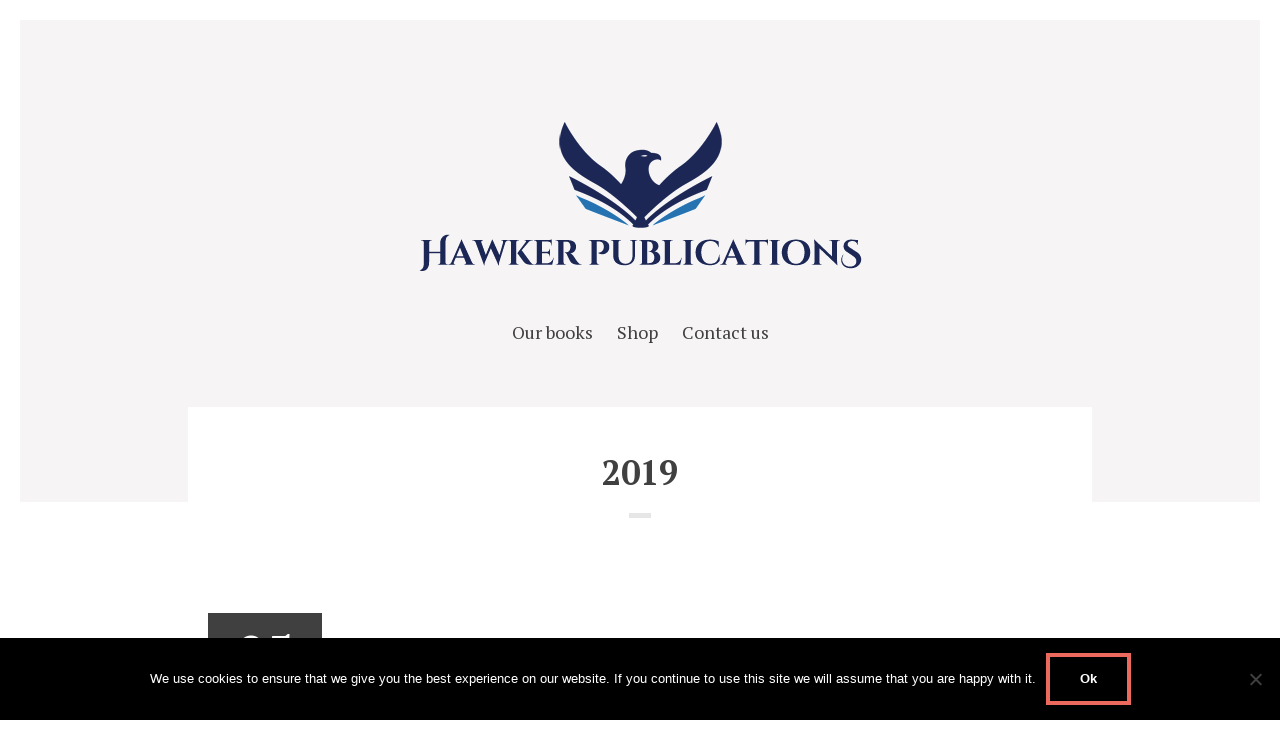

--- FILE ---
content_type: text/css
request_url: https://hawkerpublications.co.uk/wp-content/themes/preface/style.css?ver=1.1.2
body_size: 18647
content:
@charset "UTF-8";
/*!

	Theme Name: Preface
	Theme URI: http://preface.mtdemo.wpengine.com
	Author: MeanThemes
	Author URI: http://meanthemes.com/
	Description: A Theme for Authors.
	Version: 1.2.2
	License: GNU General Public License version 3.0
	License URI: http://www.gnu.org/licenses/gpl-3.0.html
	Text Domain: textdmain
	Tags: one-column, two-columns, right-sidebar, custom-background, custom-colors, custom-menu, editor-style, featured-images, full-width-template, theme-options, translation-ready
	Date Modified: 11th February 2019

==========================================================================
*/
/* ==========================================================================
    Resets & Box Sizing
  ========================================================================== */
html, body, div, span, object, iframe, h1, h2, h3, h4, h5, h6, p, blockquote, pre, abbr, address, cite, code, del, dfn, em, img, ins, kbd, q, samp, small, strong, sub, sup, var, b, i, dl, dt, dd, ol, ul, li, fieldset, form, label, legend, table, caption, tbody, tfoot, thead, tr, th, td, article, aside, canvas, details, figcaption, figure, footer, header, hgroup, menu, nav, section, summary, time, mark, audio, video {
  border: 0;
  font-size: 100%;
  font: inherit;
  vertical-align: baseline;
  margin: 0;
  padding: 0;
}

article, aside, details, figcaption, figure, footer, header, hgroup, menu, nav, section {
  display: block;
}

blockquote, q {
  quotes: none;
}

blockquote:before, blockquote:after, q:before, q:after {
  content: none;
}

ins {
  background-color: #ff9;
  color: #333;
  text-decoration: none;
}

mark {
  background-color: #ff9;
  color: #333;
  font-style: italic;
  font-weight: 700;
}

del {
  text-decoration: line-through;
}

abbr[title], dfn[title] {
  border-bottom: 1px dotted;
  cursor: help;
}

table {
  border-collapse: collapse;
  border-spacing: 0;
}

hr {
  display: block;
  height: 1px;
  border: 0;
  border-top: 1px solid #ccc;
  margin: 1em 0;
  padding: 0;
}

input, select {
  vertical-align: middle;
}

body {
  font: 13px/1.231 sans-serif;
}

select, input, textarea, button {
  font: 99% sans-serif;
}

pre, code, kbd, samp {
  font-family: monospace, sans-serif;
}

html {
  overflow-y: scroll;
}

a:hover, a:active {
  outline: none;
}

ul, ol {
  margin-left: 2em;
}

ol {
  list-style-type: decimal;
}

nav ul, nav li {
  list-style: none;
  list-style-image: none;
  margin: 0;
}

small {
  font-size: 85%;
}

strong, th {
  font-weight: 700;
}

td {
  vertical-align: top;
}

sub, sup {
  font-size: 75%;
  line-height: 0;
  position: relative;
}

sup {
  top: -.5em;
}

sub {
  bottom: -.25em;
}

pre {
  white-space: pre-wrap;
  word-wrap: break-word;
  padding: 1em;
}

textarea {
  overflow: auto;
}

.ie6 legend, .ie7 legend {
  margin-left: -7px;
}

input[type="checkbox"] {
  vertical-align: bottom;
}

.ie7 input[type="checkbox"] {
  vertical-align: baseline;
}

label, input[type="button"], input[type="submit"], input[type="image"], button {
  cursor: pointer;
}

button, input, select, textarea {
  margin: 0;
}

input:invalid, textarea:invalid {
  border-radius: 1px;
  -moz-box-shadow: 0 0 5px red;
  -webkit-box-shadow: 0 0 5px red;
  box-shadow: 0 0 5px red;
}

.no-boxshadow input:invalid, .no-boxshadow textarea:invalid {
  background-color: #f0dddd;
}

button {
  width: auto;
  overflow: visible;
}

.ie7 img {
  -ms-interpolation-mode: bicubic;
}

input[type="radio"], .ie6 input {
  vertical-align: text-bottom;
}

em, i {
  font-style: oblique;
}

img {
  max-width: 100%;
  height: auto;
}

* {
  -webkit-text-size-adjust: none;
  -webkit-font-smoothing: aliased;
  -webkit-box-sizing: border-box;
  -moz-box-sizing: border-box;
  box-sizing: border-box;
}

/* ==========================================================================
		Plugins
	========================================================================== */
/* ==========================================================================
  Contact Form 7
  ========================================================================== */
body input[type=text].wpcf7-not-valid, body input[type=email].wpcf7-not-valid, body input[type=tel].wpcf7-not-valid, body textarea.wpcf7-not-valid {
  border: 2px solid #fb4040;
}

body span.wpcf7-not-valid-tip {
  display: block;
  color: #fb4040;
  border: none;
  position: relative;
  top: auto;
  left: auto;
  padding: 0;
  margin-top: 2px;
  background: none;
  font-size: 15px;
}

body div.wpcf7-validation-errors {
  background: #ffe2e2;
  border: 2px solid #ff8a8a;
  color: #fb4040;
}

body div.wpcf7-response-output {
  margin: 10px 0 35px 0;
  padding: 20px;
  box-sizing: border-box;
  -webkit-box-sizing: border-box;
  -moz-box-sizing: border-box;
}

body .wpcf7-mail-sent-ng {
  background: #fff2e2;
  border: 2px solid #ffbc8a;
  color: #e17731;
}

body .wpcf7-mail-sent-ok {
  background: #e8ffe2;
  border: 2px solid #6fdf51;
  color: #1ea524;
}

/* ==========================================================================
  Zilla Likes
  ========================================================================== */
article .zilla-likes {
  padding-top: 40px;
  padding-bottom: 20px;
  padding-left: 0;
  text-decoration: none;
  width: 100%;
  text-align: center;
  background: none;
  font-family: 'Helvetica', Arial, sans-serif;
  font-size: 20px;
}
article .zilla-likes .zilla-likes-count:before {
  content: '';
  width: 60px;
  height: 60px;
  display: block;
  background: url(assets/img/zillalikes-on.svg) center center no-repeat;
  background: url(assets/img/zillalikes-off.svg) center center no-repeat;
  margin: 0 auto -43px auto;
}
article .zilla-likes:hover, article .zilla-likes.active {
  background: none;
  padding-left: 0 !important;
}
article .zilla-likes:hover .zilla-likes-count:before, article .zilla-likes.active .zilla-likes-count:before {
  background: url(assets/img/zillalikes-on.svg) center center no-repeat;
}
article .zilla-likes:hover .zilla-likes-count:before {
  -webkit-animation: pulsate 1s ease-in-out;
  -webkit-animation-iteration-count: infinite;
}

@-webkit-keyframes pulsate {
  0% {
    -webkit-transform: scale(1, 1);
  }
  25% {
    -webkit-transform: scale(0.9, 0.9);
  }
  50% {
    -webkit-transform: scale(1, 1);
  }
  75% {
    -webkit-transform: scale(1.1, 1.1);
  }
  100% {
    -webkit-transform: scale(1, 1);
  }
}
/* Pinterest Pro CSS override */
.main article:first-of-type a.pib-hover-btn-link {
  top: 100px !important;
}

/* ==========================================================================
  Infinite Scroll: https://wordpress.org/plugins/infinite-scroll/
  ========================================================================== */
#infscr-loading {
  display: inline-block;
  width: 100%;
  text-align: center;
  padding: 40px;
}
#infscr-loading img {
  display: none !important;
}

/* ==========================================================================
	MeanMenu
	========================================================================== */
/*! #######################################################################

	MeanMenu 2.0.6
	--------

	To be used with jquery.meanmenu.js by Chris Wharton (http://www.meanthemes.com/plugins/meanmenu/)

####################################################################### */
/* hide the link until viewport size is reached */
a.meanmenu-reveal {
  display: none;
}

/* when under viewport size, .mean-container is added to body */
.mean-container .mean-bar {
  float: left;
  width: 100%;
  position: relative;
  background: #1d1d1d;
  padding: 4px 0;
  min-height: 42px;
  z-index: 999999;
  font-size: 18px;
  font-size: 1.8rem;
}

.mean-container a.meanmenu-reveal {
  width: 22px;
  height: 22px;
  padding: 13px 13px 11px 13px;
  position: absolute;
  top: 0;
  right: 0;
  cursor: pointer;
  color: #fff;
  text-decoration: none;
  font-size: 16px;
  text-indent: -9999em;
  line-height: 22px;
  font-size: 1px;
  display: block;
  font-family: Arial, Helvetica, sans-serif;
  font-weight: 700;
}

.mean-container a.meanmenu-reveal span {
  display: block;
  background: #fff;
  height: 3px;
  margin-top: 3px;
}

.mean-container .mean-nav {
  float: left;
  width: 100%;
  background: #1d1d1d;
  margin-top: 44px;
}

.mean-container .mean-nav ul {
  padding: 0;
  margin: 0;
  width: 100%;
  list-style-type: none;
}

.mean-container .mean-nav ul li {
  position: relative;
  float: left;
  width: 100%;
}

.mean-container .mean-nav ul li a {
  display: block;
  float: left;
  width: 90%;
  padding: 16px 5%;
  margin: 0;
  text-align: left;
  color: #fff;
  border-top: 1px solid #383838;
  border-top: 1px solid rgba(255, 255, 255, 0.5);
  text-decoration: none;
  text-transform: uppercase;
}

.mean-container .mean-nav ul li li a {
  width: 80%;
  padding: 16px 10%;
  border-top: 1px solid #f1f1f1;
  border-top: 1px solid rgba(255, 255, 255, 0.25);
  opacity: 0.75;
  filter: alpha(opacity=75);
  text-shadow: none !important;
  visibility: visible;
}

.mean-container .mean-nav ul li.mean-last a {
  border-bottom: none;
  margin-bottom: 0;
}

.mean-container .mean-nav ul li li li a {
  width: 70%;
  padding: 16px 15%;
}

.mean-container .mean-nav ul li li li li a {
  width: 60%;
  padding: 16px 20%;
}

.mean-container .mean-nav ul li li li li li a {
  width: 50%;
  padding: 16px 25%;
}

.mean-container .mean-nav ul li a:hover {
  background: #252525;
  background: rgba(255, 255, 255, 0.1);
}

.mean-container .mean-nav ul li a.mean-expand {
  margin-top: 1px;
  width: 26px;
  height: 32px;
  padding: 14px 12px 8px 12px !important;
  text-align: center;
  position: absolute;
  right: 0;
  top: 0;
  z-index: 2;
  font-weight: 700;
  background: rgba(255, 255, 255, 0.1);
  border: none !important;
  border-left: 1px solid rgba(255, 255, 255, 0.4) !important;
  border-bottom: 1px solid rgba(255, 255, 255, 0.2) !important;
}

.mean-container .mean-nav ul li a.mean-expand:hover {
  background: rgba(0, 0, 0, 0.9);
}

.mean-container .mean-push {
  float: left;
  width: 100%;
  padding: 0;
  margin: 0;
  clear: both;
}

.mean-nav .wrapper {
  width: 100%;
  padding: 0;
  margin: 0;
}

/* Fix for box sizing on Foundation Framework etc. */
.mean-container .mean-bar, .mean-container .mean-bar * {
  -webkit-box-sizing: content-box;
  -moz-box-sizing: content-box;
  box-sizing: content-box;
}

.mean-remove {
  display: none !important;
}

/* ==========================================================================
	JP Player
	========================================================================== */
/*
 * Skin for jPlayer Plugin (http://jplayer.org/)
 * jPlayer Version: 2.5.0
 *
 * Based on Author: @thelukemcdonald (lukemcdonald.com) implementation and design by @ormanclark (premiumpixels.com).
 */
.jp-interface {
  margin: 0 auto;
  height: 50px;
  overflow: hidden;
  position: relative;
  background: #272727;
}

.entry-content-media-audio {
  position: relative;
}

article .jp-interface ul,
article .jp-interface ul li {
  padding: 0;
  margin: 0;
  line-height: 0;
}

ul.jp-controls,
.jp-interface ul.jp-controls li {
  position: absolute;
  width: 49px;
  height: 34px;
}

.jp-interface ul.jp-controls a {
  display: block;
  overflow: hidden;
  text-indent: 100%;
  white-space: nowrap;
  overflow: hidden;
  position: absolute;
  z-index: 2;
}

.jp-interface ul.jp-controls a span {
  display: block;
  overflow: hidden;
}

a.jp-play span,
a.jp-pause span {
  height: 50px;
  width: 50px;
}

a.jp-play span,
a.jp-pause span {
  background: url(assets/img/audio.png) 10px -4px no-repeat;
}

a.jp-pause span {
  background-position: 10px -66px;
  display: none;
}

a.jp-pause:hover span,
a.jp-play:hover span {
  opacity: .7;
}

div.jp-progress {
  background-color: #5F5F5F;
  margin: 20px 25px 0 50px;
}

div.jp-seek-bar {
  cursor: pointer;
  height: 100%;
  width: 0;
  background-color: #efefef;
  background: rgba(255, 255, 255, 0.3);
}

div.jp-seeking-bg {
  display: none;
}

div.jp-play-bar {
  background: rgba(255, 255, 255, 0.3);
  height: 11px;
  width: 0;
}

.jp-audio,
.jp-video {
  clear: both;
}

div.jp-jplayer audio,
div.jp-jplayer {
  width: 0;
  height: 0;
}

.jp-video .jp-jplayer {
  height: auto !important;
}

/*
 * 	Core Owl Carousel CSS File
 *	v1.3.3
 */
/* clearfix */
.owl-carousel .owl-wrapper:after {
  content: ".";
  display: block;
  clear: both;
  visibility: hidden;
  line-height: 0;
  height: 0;
}

/* display none until init */
.owl-carousel {
  display: none;
  position: relative;
  width: 100%;
  -ms-touch-action: pan-y;
}

.owl-carousel .owl-wrapper {
  display: none;
  position: relative;
  -webkit-transform: translate3d(0px, 0px, 0px);
}

.owl-carousel .owl-wrapper-outer {
  overflow: hidden;
  position: relative;
  width: 100%;
}

.owl-carousel .owl-wrapper-outer.autoHeight {
  -webkit-transition: height 500ms ease-in-out;
  -moz-transition: height 500ms ease-in-out;
  -ms-transition: height 500ms ease-in-out;
  -o-transition: height 500ms ease-in-out;
  transition: height 500ms ease-in-out;
}

.owl-carousel .owl-item {
  float: left;
}

.owl-controls .owl-page,
.owl-controls .owl-buttons div {
  cursor: pointer;
}

.owl-controls {
  -webkit-user-select: none;
  -khtml-user-select: none;
  -moz-user-select: none;
  -ms-user-select: none;
  user-select: none;
  -webkit-tap-highlight-color: rgba(0, 0, 0, 0);
}

/* mouse grab icon */
.grabbing {
  cursor: url(grabbing.png) 8 8, move;
}

/* fix */
.owl-carousel .owl-wrapper,
.owl-carousel .owl-item {
  -webkit-backface-visibility: hidden;
  -moz-backface-visibility: hidden;
  -ms-backface-visibility: hidden;
  -webkit-transform: translate3d(0, 0, 0);
  -moz-transform: translate3d(0, 0, 0);
  -ms-transform: translate3d(0, 0, 0);
}

/*
 *  Owl Carousel CSS3 Transitions
 *  v1.3.2
 */
.owl-origin {
  -webkit-perspective: 1200px;
  -webkit-perspective-origin-x: 50%;
  -webkit-perspective-origin-y: 50%;
  -moz-perspective: 1200px;
  -moz-perspective-origin-x: 50%;
  -moz-perspective-origin-y: 50%;
  perspective: 1200px;
}

/* fade */
.owl-fade-out {
  z-index: 10;
  -webkit-animation: fadeOut .7s both ease;
  -moz-animation: fadeOut .7s both ease;
  animation: fadeOut .7s both ease;
}

.owl-fade-in {
  -webkit-animation: fadeIn .7s both ease;
  -moz-animation: fadeIn .7s both ease;
  animation: fadeIn .7s both ease;
}

/* backSlide */
.owl-backSlide-out {
  -webkit-animation: backSlideOut 1s both ease;
  -moz-animation: backSlideOut 1s both ease;
  animation: backSlideOut 1s both ease;
}

.owl-backSlide-in {
  -webkit-animation: backSlideIn 1s both ease;
  -moz-animation: backSlideIn 1s both ease;
  animation: backSlideIn 1s both ease;
}

/* goDown */
.owl-goDown-out {
  -webkit-animation: scaleToFade .7s ease both;
  -moz-animation: scaleToFade .7s ease both;
  animation: scaleToFade .7s ease both;
}

.owl-goDown-in {
  -webkit-animation: goDown .6s ease both;
  -moz-animation: goDown .6s ease both;
  animation: goDown .6s ease both;
}

/* scaleUp */
.owl-fadeUp-in {
  -webkit-animation: scaleUpFrom .5s ease both;
  -moz-animation: scaleUpFrom .5s ease both;
  animation: scaleUpFrom .5s ease both;
}

.owl-fadeUp-out {
  -webkit-animation: scaleUpTo .5s ease both;
  -moz-animation: scaleUpTo .5s ease both;
  animation: scaleUpTo .5s ease both;
}

/* Keyframes */
/*empty*/
@-webkit-keyframes empty {
  0% {
    opacity: 1;
  }
}
@-moz-keyframes empty {
  0% {
    opacity: 1;
  }
}
@keyframes empty {
  0% {
    opacity: 1;
  }
}
@-webkit-keyframes fadeIn {
  0% {
    opacity: 0;
  }
  100% {
    opacity: 1;
  }
}
@-moz-keyframes fadeIn {
  0% {
    opacity: 0;
  }
  100% {
    opacity: 1;
  }
}
@keyframes fadeIn {
  0% {
    opacity: 0;
  }
  100% {
    opacity: 1;
  }
}
@-webkit-keyframes fadeOut {
  0% {
    opacity: 1;
  }
  100% {
    opacity: 0;
  }
}
@-moz-keyframes fadeOut {
  0% {
    opacity: 1;
  }
  100% {
    opacity: 0;
  }
}
@keyframes fadeOut {
  0% {
    opacity: 1;
  }
  100% {
    opacity: 0;
  }
}
@-webkit-keyframes backSlideOut {
  25% {
    opacity: .5;
    -webkit-transform: translateZ(-500px);
  }
  75% {
    opacity: .5;
    -webkit-transform: translateZ(-500px) translateX(-200%);
  }
  100% {
    opacity: .5;
    -webkit-transform: translateZ(-500px) translateX(-200%);
  }
}
@-moz-keyframes backSlideOut {
  25% {
    opacity: .5;
    -moz-transform: translateZ(-500px);
  }
  75% {
    opacity: .5;
    -moz-transform: translateZ(-500px) translateX(-200%);
  }
  100% {
    opacity: .5;
    -moz-transform: translateZ(-500px) translateX(-200%);
  }
}
@keyframes backSlideOut {
  25% {
    opacity: .5;
    transform: translateZ(-500px);
  }
  75% {
    opacity: .5;
    transform: translateZ(-500px) translateX(-200%);
  }
  100% {
    opacity: .5;
    transform: translateZ(-500px) translateX(-200%);
  }
}
@-webkit-keyframes backSlideIn {
  0%, 25% {
    opacity: .5;
    -webkit-transform: translateZ(-500px) translateX(200%);
  }
  75% {
    opacity: .5;
    -webkit-transform: translateZ(-500px);
  }
  100% {
    opacity: 1;
    -webkit-transform: translateZ(0) translateX(0);
  }
}
@-moz-keyframes backSlideIn {
  0%, 25% {
    opacity: .5;
    -moz-transform: translateZ(-500px) translateX(200%);
  }
  75% {
    opacity: .5;
    -moz-transform: translateZ(-500px);
  }
  100% {
    opacity: 1;
    -moz-transform: translateZ(0) translateX(0);
  }
}
@keyframes backSlideIn {
  0%, 25% {
    opacity: .5;
    transform: translateZ(-500px) translateX(200%);
  }
  75% {
    opacity: .5;
    transform: translateZ(-500px);
  }
  100% {
    opacity: 1;
    transform: translateZ(0) translateX(0);
  }
}
@-webkit-keyframes scaleToFade {
  to {
    opacity: 0;
    -webkit-transform: scale(0.8);
  }
}
@-moz-keyframes scaleToFade {
  to {
    opacity: 0;
    -moz-transform: scale(0.8);
  }
}
@keyframes scaleToFade {
  to {
    opacity: 0;
    transform: scale(0.8);
  }
}
@-webkit-keyframes goDown {
  from {
    -webkit-transform: translateY(-100%);
  }
}
@-moz-keyframes goDown {
  from {
    -moz-transform: translateY(-100%);
  }
}
@keyframes goDown {
  from {
    transform: translateY(-100%);
  }
}
@-webkit-keyframes scaleUpFrom {
  from {
    opacity: 0;
    -webkit-transform: scale(1.5);
  }
}
@-moz-keyframes scaleUpFrom {
  from {
    opacity: 0;
    -moz-transform: scale(1.5);
  }
}
@keyframes scaleUpFrom {
  from {
    opacity: 0;
    transform: scale(1.5);
  }
}
@-webkit-keyframes scaleUpTo {
  to {
    opacity: 0;
    -webkit-transform: scale(1.5);
  }
}
@-moz-keyframes scaleUpTo {
  to {
    opacity: 0;
    -moz-transform: scale(1.5);
  }
}
@keyframes scaleUpTo {
  to {
    opacity: 0;
    transform: scale(1.5);
  }
}
/* Owl Pagination*/
.owl-pagination {
  text-align: center;
}

.owl-controls .owl-page {
  margin-top: 30px;
  display: inline-block;
  zoom: 1;
  text-align: center;
}

.owl-controls .owl-page span {
  display: block;
  width: 8px;
  height: 8px;
  margin: 5px 4px;
  opacity: 0.5;
  border-radius: 20px;
  background: #323f4b;
}

.article .owl-controls .owl-page span, .single-portfolio .type-portfolio .owl-controls .owl-page span {
  background: #323f4b;
  margin-top: -10px;
  margin-bottom: -40px;
}

.owl-controls .owl-page.active span,
.owl-controls.clickable .owl-page:hover span {
  opacity: 1;
}

/* ==========================================================================
  Zilla Likes
  ========================================================================== */
article .zilla-likes {
  padding-top: 40px;
  padding-bottom: 20px;
  padding-left: 0;
  text-decoration: none;
  width: 100%;
  text-align: center;
  background: none;
  font-family: 'Helvetica', Arial, sans-serif;
  font-size: 20px;
}
article .zilla-likes .zilla-likes-count:before {
  content: '';
  width: 60px;
  height: 60px;
  display: block;
  background: url(assets/img/zillalikes-on.svg) center center no-repeat;
  background: url(assets/img/zillalikes-off.svg) center center no-repeat;
  margin: 0 auto -43px auto;
}
article .zilla-likes:hover, article .zilla-likes.active {
  background: none;
  padding-left: 0 !important;
}
article .zilla-likes:hover .zilla-likes-count:before, article .zilla-likes.active .zilla-likes-count:before {
  background: url(assets/img/zillalikes-on.svg) center center no-repeat;
}
article .zilla-likes:hover .zilla-likes-count:before {
  -webkit-animation: pulsate 1s ease-in-out;
  -webkit-animation-iteration-count: infinite;
}

@-webkit-keyframes pulsate {
  0% {
    -webkit-transform: scale(1, 1);
  }
  25% {
    -webkit-transform: scale(0.9, 0.9);
  }
  50% {
    -webkit-transform: scale(1, 1);
  }
  75% {
    -webkit-transform: scale(1.1, 1.1);
  }
  100% {
    -webkit-transform: scale(1, 1);
  }
}
/* ==========================================================================
		Tables
	========================================================================== */
table {
  max-width: 100%;
}

table, table td, table th {
  border: 1px solid #ccc;
  border-collapse: collapse;
}

table td, table th {
  padding: 10px;
}

table th {
  background: #f3f3f3;
  font-weight: 700;
}

table tr:nth-child(odd) td {
  background: #f9f9f9;
}

/* ==========================================================================
			Code etc.
	========================================================================== */
dl {
  margin: 1.6em 0;
}

dl dt {
  float: left;
  width: 180px;
  overflow: hidden;
  clear: left;
  text-align: right;
  text-overflow: ellipsis;
  white-space: nowrap;
  font-weight: bold;
  margin-bottom: 1em;
}

dl dd {
  margin-left: 200px;
  margin-bottom: 1em;
}

.gallery dl {
  margin: auto;
}
.gallery dl dt {
  float: none;
  width: auto;
  overflow: auto;
  clear: none;
  text-align: inherit;
  text-overflow: none;
  white-space: inherit;
  font-weight: inherit;
  margin-bottom: auto;
}
.gallery dl dd {
  margin-left: auto;
  margin-bottom: auto;
}
.gallery dd.wp-caption-text {
  position: relative;
  top: 0;
  left: 0;
  bottom: 0;
  width: auto;
  background: none;
  margin: auto !important;
  padding: 0.25em !important;
}

mark {
  background-color: #ffc336;
}

code, tt {
  padding: 0 4px;
  font-family: "Courier New", monospace, sans-serif;
  border: 1px solid #E3EDF3;
  background: #F7FAFB;
  border-radius: 2px;
  display: inline-block;
}

pre {
  margin: 0 0 20px 0;
  border: 1px solid #E3EDF3;
  width: 96%;
  padding: 20px;
  font-family: "Courier New", monospace, sans-serif;
  white-space: pre;
  overflow: auto;
  background: #F7FAFB;
  border-radius: 3px;
}

pre code, tt {
  font-size: inherit;
  white-space: -moz-pre-wrap;
  white-space: pre-wrap;
  background: transparent;
  border: none;
  padding: 0;
}

kbd {
  display: inline-block;
  margin-bottom: 0.4em;
  padding: 1px 8px;
  border: #ccc 1px solid;
  color: #666;
  text-shadow: #fff 0 1px 0;
  font-size: 0.9em;
  font-weight: bold;
  background: #f4f4f4;
  border-radius: 4px;
  box-shadow: 0 1px 0 rgba(0, 0, 0, 0.2), 0 1px 0 0 #fff inset;
}

/* ==========================================================================
		Forms
	========================================================================== */
::-webkit-input-placeholder {
  color: #8c8c8c;
}

:-moz-placeholder {
  /* Firefox 18- */
  color: #8c8c8c;
}

::-moz-placeholder {
  /* Firefox 19+ */
  color: #8c8c8c;
}

:-ms-input-placeholder {
  color: #8c8c8c;
}

input[type="text"], input[type="url"], input[type="email"],
input[type="tel"], input[type="password"], textarea {
  background-color: #f9f9f9;
  border-radius: 0;
  -webkit-appearance: none;
  outline: none;
  width: auto;
  padding: 10px 10px 12px 10px;
  border: 2px solid #404040;
  font-size: 16px;
  font-size: 1.6rem;
  font-weight: 400;
  font-family: Helvetica, Arial, sans-serif;
  width: 100%;
}

input[type="submit"], button {
  -webkit-appearance: none;
}

input[type="text"]:hover, input[type="url"]:hover, input[type="email"]:hover,
input[type="tel"]:hover, input[type="password"]:hover, textarea:hover {
  background-color: #fff;
  color: #404040;
}

input[type="text"]:focus, input[type="url"]:focus, input[type="email"]:focus,
input[type="tel"]:focus, input[type="password"]:focus, textarea:focus {
  background-color: #fff;
  border-color: #06b25b;
  color: #404040;
  box-shadow: none;
}

select {
  width: 100%;
}

input.searchsubmit,
input[type="submit"].searchsubmit {
  display: none;
}

/* ==========================================================================
    WordPress Defaults
  ========================================================================== */
.alignnone {
  margin: 5px 0 20px;
}

a img.alignnone {
  margin: 5px 20px 20px 0;
}

a img.aligncenter {
  display: block;
  margin-left: auto;
  margin-right: auto;
}

.aligncenter,
div.aligncenter,
.aligncenter {
  display: block;
  margin: 5px auto;
  clear: both;
}

.alignright,
a img.alignright {
  float: right;
  margin: 5px 0 20px 20px;
}

.alignleft,
a img.alignleft {
  float: left;
  margin: 5px 20px 20px 0;
}

.wp-caption {
  max-width: 100%;
}

.sticky {
  font-style: normal;
}

.gallery-caption {
  font-style: normal;
  font-size: 80%;
}

.bypostauthor .avatar {
  border-color: #ccc;
}

.wp-caption-text {
  position: absolute;
  top: 15px;
  left: 15px;
  padding: 15px 12px !important;
  margin: 0 !important;
  line-height: 1;
  background: #fff;
  background: rgba(255, 255, 255, 0.8);
  font-size: 90% !important;
  -o-transition: opacity 0.25s ease-in;
  -webkit-transition: opacity 0.25s ease-in;
  -moz-transition: opacity 0.25s ease-in;
  transition: opacity 0.25s ease-in;
}
.wp-caption-text.featured-text {
  left: auto;
  right: 15px;
}

.wp-caption, .post-image:hover, .part-gallery div:hover {
  position: relative;
}
.wp-caption:hover .wp-caption-text, .post-image:hover:hover .wp-caption-text, .part-gallery div:hover:hover .wp-caption-text {
  opacity: 0;
}

/* calendar widget */
#wp-calendar {
  width: 85%;
  margin: 0 auto;
  max-width: 400px;
  font-size: 13px;
  font-size: 1.3rem;
  font-family: 'Lato', Arial, Verdana, sans-serif;
  font-weight: 900;
}

#wp-calendar caption {
  text-align: center;
  font-size: 18px;
  font-size: 1.8rem;
  margin-top: 10px;
  margin-bottom: 15px;
}

#wp-calendar thead {
  font-size: 13px;
  font-size: 1.3rem;
}

#wp-calendar thead th, #wp-calendar td {
  border: none;
}

#wp-calendar thead th {
  padding-bottom: 10px;
  font-weight: 700;
  text-align: center;
  padding: 8px;
  background: none;
  border-bottom: 1px solid #ccc;
  border-bottom: 1px solid rgba(0, 0, 0, 0.15);
}

#wp-calendar tbody {
  color: #414141;
}

table#wp-calendar td {
  background: none;
}

#wp-calendar tbody td {
  background: none;
  border: none;
  text-align: center;
  padding: 5px;
}

#wp-calendar td a {
  background: #ccc;
  display: inline-block;
  color: #000;
  display: block;
  margin: auto;
  padding: 4px;
  width: 25px;
  height: 25px;
  line-height: 19px;
  margin-top: -2px;
}

#wp-calendar td#today {
  position: relative;
  padding-top: 6px;
}

#wp-calendar td#today:before {
  position: absolute;
  left: 0;
  top: 0;
  content: '';
  display: block;
  margin: 2px auto 0 auto;
  border-radius: 50px;
  padding: 0;
  width: 28px;
  height: 25px;
  line-height: 20px;
  color: #000;
}

#wp-calendar tfoot a {
  display: inline-block;
  padding: 0;
  background: none;
  color: #fff;
}

#wp-calendar tbody tr td.pad:hover {
  background: none;
}

#wp-calendar tbody .pad {
  background: none;
}

#wp-calendar tfoot #next {
  font-size: 12px;
  font-size: 1.2rem;
  text-transform: uppercase;
  text-align: right;
  white-space: nowrap;
}

#wp-calendar tfoot #prev a {
  font-size: 12px;
  font-size: 1.2rem;
  text-transform: uppercase;
  color: #fff;
  white-space: nowrap;
}

/* Text meant only for screen readers. */
.screen-reader-text {
  border: 0;
  clip: rect(1px, 1px, 1px, 1px);
  clip-path: inset(50%);
  height: 1px;
  margin: -1px;
  overflow: hidden;
  padding: 0;
  position: absolute !important;
  width: 1px;
  word-wrap: normal !important;
  /* Many screen reader and browser combinations announce broken words as they would appear visually. */
}

.screen-reader-text:focus {
  background-color: #eee;
  clip: auto !important;
  clip-path: none;
  color: #444;
  display: block;
  font-size: 1em;
  height: auto;
  left: 5px;
  line-height: normal;
  padding: 15px 23px 14px;
  text-decoration: none;
  top: 5px;
  width: auto;
  z-index: 100000;
  /* Above WP toolbar. */
}

/* ==========================================================================
	0.7 Gutenberg
==========================================================================
*/
.sidebar-on .alignwide {
  max-width: calc((25vw - 25%) + 100% );
  margin-right: 0;
}
.sidebar-on .alignfull {
  width: calc( (50vw - 50%) + 100%);
  margin-right: 0;
}

.alignwide {
  width: 1000% !important;
  max-width: calc((50vw - 50%) + 100% );
  margin: 0 calc((100vw - 100%) / -4 );
}

.alignfull {
  width: 1000%;
  max-width: 100vw !important;
  margin: 0 calc( (100vw - 100%) / -2 );
}

.wp-block-quote:not(.is-large) {
  border-left: 4px solid #000;
  padding-left: 1em;
}

.wp-block-quote.is-large {
  margin: 0 auto;
}
.wp-block-quote.is-large p {
  font-size: 1.25em;
  font-style: italic;
  line-height: 1.6;
}
.wp-block-quote.is-large p:first-letter {
  font-size: inherit;
  float: none;
  padding: 0;
  line-height: inherit;
  font-family: inherit;
}
.wp-block-quote.is-large cite {
  text-align: right;
  display: block;
}

.wp-block-quote cite, .wp-block-quote footer {
  color: #6c7781;
  font-size: 0.7em;
}

/* ==========================================================================
	Global
	========================================================================== */
html {
  -webkit-text-size-adjust: none;
  -webkit-font-smoothing: antialiased;
  text-rendering: optimizeLegibility;
  font-size: 62.5%;
  height: 100%;
}

body {
  margin: 0;
  padding: 0;
  color: #404040;
  font-family: 'PT Serif', Georgia, 'Times New Roman', serif;
}

input[type="text"], input[type="email"], input[type="tel"],
input[type="url"], input[type="password"], textarea,
input[type="submit"] {
  font-family: 'PT Serif', Georgia, 'Times New Roman', serif;
}

.widget input.searchsubmit {
  display: none;
}

b, strong,
.more-link,
footer.footer,
.share {
  font-weight: 700;
}

.wrap {
  display: inline-block;
  width: 100%;
  border: 10px solid #fff;
}

.main-wrap {
  margin: 0 auto;
  max-width: 1210px;
}

.inner-wrap {
  display: inline-block;
  width: 100%;
}

.max-wrap {
  margin: 0 auto;
  max-width: 1280px;
}

header.header {
  position: relative;
  padding: 60px 30px 150px 30px;
  margin-bottom: -95px;
  text-align: center;
  background-size: cover;
  background-repeat: no-repeat;
  background-position: center center;
}
header.header.socials-active {
  padding-top: 120px;
}
header.header .socials {
  position: absolute;
  top: 0;
  left: 0;
  width: 100%;
  background-color: rgba(0, 0, 0, 0.05);
  padding: 6px 10px;
}
header.header nav {
  position: relative;
  margin-top: 35px;
  display: block;
  font-size: 18px;
  font-size: 1.8rem;
}
header.header nav li {
  margin-left: 20px;
  display: inline-block;
  position: relative;
}
header.header nav li a {
  display: inline-block;
  padding-bottom: 5px;
}
header.header nav li:first-child {
  margin-left: 0;
}
header.header nav li:hover > ul {
  display: block;
}
header.header nav li ul {
  display: none;
  position: absolute;
  background: #fff;
  box-shadow: 0 0 5px rgba(0, 0, 0, 0.05);
  margin: 0;
  padding: 10px 0;
  left: 0;
  top: 100%;
  width: 200px;
  float: left;
  z-index: 4;
}
header.header nav li ul li {
  display: block;
  width: 100%;
  clear: both;
  margin: 0;
  padding: 0;
  position: relative;
}
header.header nav li ul li a {
  display: block;
  width: 100%;
  padding: 7px 20px;
  font-size: 80%;
  text-align: left;
}
header.header nav li ul ul {
  left: 200px;
  display: none;
  top: 0;
}

footer.footer {
  margin-top: 60px;
  padding: 20px;
  text-align: center;
}
footer.footer.socials-active #footer-text {
  margin-bottom: 10px;
}
footer.footer.socials-active .socials {
  margin-bottom: -10px;
}

.post-template iframe,
.post-template .post-template div.fluid-width-video-wrapper {
  margin: 20px 0;
}

.logo, .logo:hover {
  -o-transition: opacity 0.5s ease-in;
  -webkit-transition: opacity 0.5s ease-in;
  -moz-transition: opacity 0.5s ease-in;
  transition: opacity 0.5s ease-in;
}

.logo:hover {
  opacity: 0.8;
}

.blog-title:after,
.main-archive h2:after,
h1:after,
.format-quote .quote-source:before,
.author-bio h6:after,
h1.searching:after,
.item-blog h4:after,
.item-books h4:after {
  content: '';
  display: block;
  margin: 20px auto;
  width: 22px;
  height: 5px;
  background-color: #000;
  opacity: 0.1;
}

h1:after {
  margin-left: 0;
}

.blog-tagline {
  opacity: 0.8;
  filter: alpha(opacity=80);
}

section.main {
  margin: 0 auto;
  width: 100%;
  max-width: 904px;
}

::-moz-selection {
  background: #fff4d8;
  text-shadow: none;
}

::selection {
  background: #fff4d8;
  text-shadow: none;
}

a:visited {
  opacity: 0.8;
}

a, a:hover, img, img:hover,
button,
input,
button:hover,
input:hover,
textarea,
textarea:hover {
  -o-transition: all 0.3s ease-in;
  -webkit-transition: all 0.3s ease-in;
  -moz-transition: all 0.3s ease-in;
  transition: all 0.3s ease-in;
}

input[type="text"],
input[type="url"],
input[type="password"],
input[type="tel"],
input[type="email"],
textarea {
  background-color: rgba(0, 0, 0, 0.05);
}

input[type="text"]:hover,
input[type="url"]:hover,
input[type="password"]:hover,
input[type="tel"]:hover,
textarea:hover,
textarea:focus,
input[type="text"]:focus,
input[type="url"]:focus,
input[type="password"]:focus,
input[type="tel"]:focus,
input[type="email"]:focus,
input[type="email"]:hover {
  background-color: rgba(0, 0, 0, 0.1);
}

ul, ol {
  margin: 1.6em 0;
  line-height: 1.7;
}

ul, ol {
  margin: 1.6em 1.75em;
}

article h4 + ul {
  margin-top: 0.7em;
}

ol ol, ul ul,
ul ol, ol ul {
  margin: 0.4em 1.25em;
}

hr {
  display: block;
  height: 1px;
  border: 0;
  border-top: 1px solid #eaeaea;
  margin: 3.2em 0;
  padding: 0;
}

blockquote {
  margin: 20px 0;
  font-size: 130%;
  text-align: center;
  padding: 30px;
  font-style: oblique;
}
blockquote p {
  margin: 0;
}
blockquote small {
  display: block;
  margin: 0.8em 0 0.8em 1.5em;
  font-size: 70%;
  color: #404040;
  text-align: right;
}
blockquote cite {
  font-weight: 700;
}

/* ==========================================================================
	Content Layout
	========================================================================== */
#comments {
  background-color: #fff;
}

.post {
  position: relative;
  background-color: #fff;
}
.post time {
  position: absolute;
  top: -10px;
  left: 10px;
  z-index: 1;
  width: 64px;
  height: 64px;
  font-weight: 700;
  font-size: 15px;
  font-size: 1.5rem;
  text-transform: uppercase;
  line-height: 1;
  text-align: center;
  padding: 12px;
}
.post time span {
  font-size: 25px;
  font-size: 2.5rem;
  display: block;
  margin-bottom: -2px;
}

/* ==========================================================================
	Home / Archive
	========================================================================== */
.main-archive .post {
  margin-bottom: 50px;
}
.main-archive .post .more-link {
  display: block;
  margin-top: 20px;
}
.main-archive .post.no-image .inner {
  padding-top: 20px;
}
.main-archive .post.no-image h2 {
  margin-top: 45px;
}
.main-archive .post.no-image.format-video h2 {
  margin-top: 40px;
}
.main-archive .post.no-image.format-quote h2 {
  margin-top: 20px;
}
.main-archive .post.format-link {
  margin-top: -20px;
  margin-bottom: 80px;
}
.main-archive .inner {
  text-align: center;
}

ul.meta {
  margin: 0;
  padding: 0;
  list-style-type: none;
}
ul.meta li {
  display: inline;
}
ul.meta li:before {
  content: " | ";
}
ul.meta li:first-child:before {
  content: '';
}

ul.meta.top,
.post-tags.tag {
  padding: 10px 0;
}

footer.footer p {
  margin: 0;
}

.post {
  width: 100%;
  display: inline-block;
  margin-bottom: 10px;
}

.format-quote h2.quote, .format-quote h1.quote {
  position: relative;
  padding-left: 10px;
  padding-right: 10px;
  margin-top: 30px;
  text-align: center;
}
.format-quote h2.quote:before, .format-quote h1.quote:before {
  content: ' “ ';
}
.format-quote h2.quote:after, .format-quote h1.quote:after {
  content: ' ” ';
  background: none;
  width: auto;
  display: inline;
  opacity: 1;
}

/* ==========================================================================
	Single Post
	========================================================================== */
.format-link h3.link,
.format-link .meta {
  text-align: center;
}

.single-post .no-image .inner {
  margin-top: 50px;
}

.single-post .no-image.format-video .inner {
  margin-top: 0;
}

.jp-audio.fullwidth {
  margin-top: -5px;
}

.no-image .jp-audio.fullwidth {
  width: 80%;
  margin: 0 auto;
  margin-top: 150px;
}

.single-post .format-audio.no-image .inner {
  margin-top: 0;
}

.format-link h3.link {
  margin-top: 0;
}

.single-post .format-link.no-image h3.link {
  margin-top: -30px;
}

.single-post .post.format-link {
  margin-bottom: 50px;
}

.format-link .inner {
  padding: 0;
}

.format-link h3.link a {
  display: block;
  padding: 70px 20px;
}

.inner {
  padding: 40px 10px;
}

.author-wrap {
  margin: 25px 0 0 0;
  padding: 50px 0 0 0;
  text-align: center;
}

ul.sharer {
  margin: 0;
  padding: 0;
}
ul.sharer li:before {
  content: '';
}
ul.sharer li a {
  padding: 5px 0;
  margin-left: 4px;
  margin-right: -3px;
  display: inline-block;
}
ul.sharer li a span {
  display: none;
}
ul.sharer li a:hover {
  opacity: 0.6;
}

.author-avatar {
  display: inline-block;
}
.author-avatar img {
  width: 65px;
  height: 65px;
  border-radius: 100px;
  border: 4px solid #efefef;
}

.author-wrap .author-avatar img, .author-enhanced .author-avatar img {
  width: 96px;
  height: 96px;
}

.author-enhanced .author-avatar img {
  margin-bottom: 10px;
}

.author-bio h6 {
  margin-top: 20px;
}

.comments-inner,
#reply-title,
.comment-form {
  padding-left: 10px;
  padding-right: 10px;
}

#comments {
  margin-top: -10px;
  padding-top: 40px;
  padding-bottom: 40px;
  border-top: 5px solid #ececec;
}
#comments h3 {
  margin-top: 0;
}

.comment-respond {
  margin-top: 35px;
  padding-top: 40px;
  border-top: 5px solid #ececec;
}

.commentlist, .commentlist ul {
  list-style-type: none;
  padding: 0;
  margin: 0;
}
.commentlist .comment-moderation, .commentlist ul .comment-moderation {
  padding: 20px 20px 0 80px;
  display: block;
}
.commentlist a.comment-reply-link, .commentlist ul a.comment-reply-link {
  display: inline-block;
  margin-top: 10px;
  border: 2px solid #06b25b;
  padding: 3px 8px;
}

.commentlist li {
  padding: 20px 0;
  margin: 0;
  border-top: 3px solid #fafafa;
}

.commentlist ul {
  padding: 40px;
  position: relative;
  display: block;
}

.commentlist li:first-child {
  border-top: none;
}

.commentlist ul li:last-child {
  padding-bottom: 0;
  margin-bottom: -20px;
}

.commentlist li:first-child li,
.commentlist ul li {
  border-top: 1px solid #efefef;
  padding-top: 30px;
}

.commentlist ul:before {
  content: '↵';
  position: absolute;
  top: 60px;
  right: 60px;
  color: #dfe4e4;
}

.commentlist .author-avatar {
  float: left;
}

.commentlist .comment-date, .post-tags.tag {
  display: block;
}

.commentlist .comment-body {
  padding-left: 80px;
}

.post-image {
  position: relative;
  display: inline-block;
  max-width: 100%;
}
.post-image img {
  display: block;
}

.widgets, .widgets-sidebar {
  position: relative;
  width: 100%;
  margin: 0 auto;
  text-align: center;
  padding: 50px 40px;
  font-size: 17px;
  font-size: 1.7rem;
  min-height: 130px;
}

.widgets-sidebar {
  background: none;
  min-height: 0;
}

/* Github */
.gist table {
  margin: 0;
  font-size: 1.4rem;
}

.gist .line-number {
  min-width: 25px;
  font-size: 1.1rem;
}

/* ==========================================================================
	Pagination
	========================================================================== */
.page-pagination {
  display: inline-block;
  width: 100%;
  padding: 20px 15px;
  border-top: 1px solid rgba(0, 0, 0, 0.06);
  border-bottom: 1px solid rgba(0, 0, 0, 0.06);
  margin: 10px 0 20px 0;
  opacity: 0.5;
  font-size: 85%;
  -o-transition: opacity 0.25s ease-in;
  -webkit-transition: opacity 0.25s ease-in;
  -moz-transition: opacity 0.25s ease-in;
  transition: opacity 0.25s ease-in;
}
.page-pagination:hover {
  opacity: 1;
}

.pagination {
  display: inline-block;
  width: 100%;
  padding: 60px 15px 70px 15px;
  font-size: 15px;
  font-size: 1.5rem;
  position: relative;
  border-top: 1px solid #dfe4e4;
}
.pagination span {
  color: #636363;
}
.pagination a {
  text-decoration: none;
}

.page.page-template-default .pagination a {
  padding: 0 3px;
}

.pagination a:hover {
  text-decoration: none;
}

.older-posts,
.newer-posts {
  float: left;
  width: 50%;
  display: inline-block;
  position: relative;
  z-index: 2;
}

.newer-posts {
  float: right;
  text-align: right;
}

.post-template .newer-posts {
  margin-top: -10px;
}

.page-number {
  position: absolute;
  width: 100%;
  text-align: center;
  left: 0;
  z-index: 1;
  margin-top: 40px;
}

/* ==========================================================================
	Forms
	========================================================================== */
input[type="text"], input[type="email"], input[type="tel"],
input[type="url"], input[type=password], textarea,
input[type="submit"], button {
  border: none;
  width: 100%;
  padding: 14px 12px;
}

.widget input.s {
  background: #f7f7f7;
  background: rgba(255, 255, 255, 0.3);
}

.widget input.s:active,
.widget input.s:focus {
  background: #fff;
  background: rgba(255, 255, 255, 0.7);
}

button,
input[type="submit"],
.form-submit input {
  background: transparent;
  padding: 15px 20px;
  text-shadow: none;
  border-radius: 0;
  border: 4px solid #06b25b;
  font-weight: 700;
}

button:hover,
input[type="submit"]:hover,
.form-submit input:hover {
  border: 4px solid #404040;
}

.url, .comment-date, .comment-reply-link,
.url:hover, .comment-date:hover, .comment-reply-link:hover {
  text-decoration: none;
}

.comment-reply-link:after,
.format-link h3.link a:after {
  content: ' →';
}

/* --- Infinite Scroll --- */
/* Hides navigation links and site footer when infinite scroll is active */
.infinite-scroll .pagination,
.infinite-scroll.neverending #footer,
.infinity-end.neverending #footer,
#infinite-footer {
  display: none;
}

/* ==========================================================================
	Single - Book
	========================================================================== */
article.type-book.post {
  margin-bottom: 0;
}

.book-content {
  display: table;
  width: 100%;
}
.book-content div {
  max-width: 100%;
}

.book-details {
  display: table;
  width: 100%;
}
.book-details img {
  display: block;
  margin: 0 0 30px 0;
  border: 1px solid #eee;
}
.book-details ul {
  padding: 0;
  margin: 0;
  list-style: none;
}
.book-details ul li {
  margin-bottom: 8px;
}
.book-details ul li:last-of-type {
  margin-bottom: 0;
}

/* ==========================================================================
	Archive - Book
	========================================================================== */
.tax-book-categories .main-archive .post, .tax-book-tags .main-archive .post {
  margin-bottom: 0;
}

.loop-book {
  text-align: center;
  margin: 0 auto;
  max-width: 1142px;
  padding-bottom: 30px;
}
.loop-book article.type-book {
  display: inline-block;
  max-width: 206px;
  padding: 0 10px;
}
.loop-book article.type-book img {
  display: block;
  margin-bottom: 12px;
  border: 1px solid #eee;
}
.loop-book article.type-book .book-btn {
  opacity: 0;
  -o-transition: opacity 0.15s ease-in;
  -webkit-transition: opacity 0.15s ease-in;
  -moz-transition: opacity 0.15s ease-in;
  transition: opacity 0.15s ease-in;
  margin-bottom: 14px;
}
.loop-book article.type-book:hover .book-btn {
  opacity: 1;
}

/* ==========================================================================
	Button
	========================================================================== */
.book-btn.outline, .btn.outline {
  border-radius: 0;
  box-shadow: none;
  padding: 14px;
  display: block;
  text-align: center;
  font-weight: 700;
  border: 3px solid #404040;
  color: #404040 !important;
  background: none;
}

.btn.outline {
  display: inline-block;
}

/* ==========================================================================
	Book Launch
	========================================================================== */
article.launch {
  padding: 40px;
  position: relative;
  display: table;
  width: 100%;
}
article.launch .button + .button, article.launch .btn + .btn {
  margin-left: 10px;
}
article.launch .inner {
  margin: 0 auto;
  max-width: 1500px;
  position: relative;
  z-index: 2;
}
article.launch .launch-bg {
  position: absolute;
  top: 0;
  left: 0;
  width: 100%;
  height: 100%;
  z-index: 1;
  background-size: cover;
  background-repeat: no-repeat;
  background-position: center center;
}
article.launch h1 span {
  display: block;
  font-size: 50%;
}

.launch-author {
  padding: 20px;
  display: table;
  width: 100%;
  margin-top: 20px;
  margin-bottom: 20px;
}
.launch-author h2 {
  margin-top: 10px;
}
.launch-author .btn, .launch-author .button {
  text-align: center;
  margin-top: 0;
}

/* ==========================================================================
	Owl Carousel
	========================================================================== */
.part-gallery {
  width: 100%;
  display: block;
}
.part-gallery img {
  width: 100%;
  display: block;
}

.part-gallery + .inner {
  padding-top: 30px;
}

.owl-buttons {
  display: block;
  position: absolute;
  width: 100%;
  top: 50%;
  left: 0;
}

.owl-prev, .owl-next {
  -o-transition: top 0.5s ease-in;
  -webkit-transition: top 0.5s ease-in;
  -moz-transition: top 0.5s ease-in;
  transition: top 0.5s ease-in;
  position: absolute;
  bottom: 0;
  left: 0;
  z-index: 10;
  width: 54px;
  height: 54px;
  line-height: 56px;
  text-decoration: none;
  text-align: center;
  background-image: none;
}
.owl-prev svg, .owl-next svg {
  width: 25px;
  height: 25px;
  fill: #d7dcde;
}
.owl-prev.owl-next, .owl-next.owl-next {
  left: auto;
  right: 0;
}

.single-post .owl-prev, .single-post .owl-next {
  bottom: auto;
  top: 50%;
  right: 54px;
}
.single-post .owl-prev.owl-prev, .single-post .owl-next.owl-prev {
  right: 108px;
}

/* ==========================================================================
	Homepage and Homepage items
	========================================================================== */
.page-template-t-homepage-php footer.footer, .page-template-t-book-launch-php footer.footer {
  margin-top: 0;
}

.page-template-t-homepage-php section.main {
  max-width: 2000px;
}
.page-template-t-homepage-php header.header {
  margin-bottom: -110px;
}
.page-template-t-homepage-php .owl-prev, .page-template-t-homepage-php .owl-next {
  display: none;
}
.page-template-t-homepage-php .item-slider img {
  margin: 0 auto;
  display: block;
}
.page-template-t-homepage-php .item-slider blockquote {
  max-width: 800px;
  margin: 0 auto;
  display: block;
}
.page-template-t-homepage-php .item-callout {
  width: 100%;
  padding: 0 20px;
  text-align: center;
  margin-bottom: 20px;
}
.page-template-t-homepage-php .item-callout .inner {
  margin: 0 auto;
  max-width: 1260px;
}

.btn-holder {
  text-align: center;
  padding-top: 20px;
}

.item-blog {
  padding-top: 40px;
  padding-bottom: 60px;
}
.item-blog h4 {
  margin-top: 0;
  text-align: center;
}
.item-blog .post.part-blog {
  background: transparent;
  display: inline-block;
  width: 100%;
  margin-top: 15px;
  margin-bottom: 0;
}
.item-blog .post.part-blog time {
  position: relative;
  top: auto;
  left: auto;
  display: table-cell;
  background: none;
  padding-top: 15px;
}
.item-blog .post.part-blog time:before {
  content: '';
  background-color: #404040;
  display: block;
  position: absolute;
  top: 0;
  left: 0;
  width: 64px;
  height: 64px;
  z-index: -1;
}
.item-blog .post.part-blog .blog-content {
  display: table-cell;
  vertical-align: top;
  padding-left: 15px;
}
.item-blog .post.part-blog .blog-content h5, .item-blog .post.part-blog .blog-content p {
  margin-top: 0;
  margin-bottom: 0;
}
.item-blog .post.part-blog .blog-content p {
  line-height: 1.4;
}

.item-testimonials {
  padding-bottom: 40px;
}
.item-testimonials .owl-pagination {
  margin-top: -60px;
}

.item-books {
  padding-top: 20px;
  padding-bottom: 20px;
  margin-bottom: 20px;
  background: #f6f4f4;
}
.item-books h4 {
  text-align: center;
}
.item-books .loop-book {
  padding: 20px 0 0 0;
}
.item-books .loop-book.single-item .owl-carousel .owl-wrapper {
  width: 100% !important;
}
.item-books .loop-book.single-item .owl-carousel .owl-item {
  float: none;
  display: inline-block;
}
.item-books .loop-book .owl-carousel .owl-item {
  min-width: 300px;
  display: inline-block;
}
.item-books .loop-book .owl-prev {
  left: -45px;
}
.item-books .loop-book .owl-next {
  right: -45px;
}

/* ==========================================================================
	Books with Filter
	========================================================================== */
.t-books .inner {
  padding-bottom: 20px;
  text-align: left;
}
.t-books .filter ul {
  padding: 0;
  margin: 0;
  list-style: none;
}
.t-books .filter ul:hover li {
  position: relative;
  left: 0;
}
.t-books .filter ul li {
  position: absolute;
  left: -999em;
}
.t-books .filter ul li a {
  background: #404040;
  display: block;
  padding: 10px;
  text-align: center;
  font-weight: 700;
  color: #fff;
  border: 3px solid #404040;
}
.t-books .filter ul li a:hover {
  color: #404040;
  background: #fff;
}
.t-books .filter ul li:first-of-type {
  position: relative;
  left: 0;
}

/* ==========================================================================
	Author
	========================================================================== */
.author-socials {
  display: inline-block;
  opacity: .3;
  padding: 6px 15px;
  color: #404040;
}
.author-socials:hover {
  opacity: 1;
}
.author-socials .fa {
  font-size: 22px;
}
.author-socials span {
  display: none;
}

/* ==========================================================================
	Sidebar styling
	========================================================================== */
.sidebar-hold {
  padding: 40px 0;
}
.sidebar-hold #wp-calendar {
  margin-left: 0;
}
.sidebar-hold h4 {
  margin-bottom: 10px;
}
.sidebar-hold ul {
  margin: 0;
  padding: 0;
  list-style: none;
}
.sidebar-hold ul li {
  padding: 0.65em 0;
  border-bottom: 1px solid #efefef;
  border-bottom: 1px solid rgba(0, 0, 0, 0.07);
  line-height: 1.4;
}
.sidebar-hold input.s {
  background: rgba(0, 0, 0, 0.05);
}
.sidebar-hold .tagcloud a {
  border: 3px solid #404040;
  display: inline-block;
  padding: 10px;
  margin: 4px 3px 4px 0;
  text-decoration: uppercase;
  font-weight: 700;
  font-size: 100% !important;
}
.sidebar-hold .tagcloud a:hover {
  border-color: #404040;
}

/* Setup */
html {
  font-size: 49.5%;
  -webkit-font-smoothing: antialiased;
  text-rendering: optimizeLegibility;
}

@media screen and (min-width: 40em) {
  /* 640px */
  html {
    font-size: 52.5%;
  }
}
@media screen and (min-width: 48em) {
  /* 768px */
  html {
    font-size: 62.5%;
  }
}
.wrap, .single-post .main .inner .author-wrap p:first-of-type, .single-post .main .inner .commentlist p:first-of-type {
  font-size: 17px;
  font-size: 1.7rem;
  margin-top: 0;
}

h1, h2, h3,
h4, h5, h6 {
  font-weight: 700;
  margin-top: 40px;
}

a.url,
a.comment-reply-link,
.blog-title {
  font-weight: 700;
}

.comment-reply-link,
.blog-tagline {
  font-size: 80%;
}

a.comment-date, .share-title {
  font-size: 80%;
  font-style: oblique;
  opacity: .55;
}

.book-details .share-title {
  font-size: 100%;
}
.book-details .fa {
  font-size: 16px;
}

.main-archive h2, h1 {
  font-size: 34px;
  font-size: 3.4rem;
}

h1, .main-archive h2 {
  margin-top: 0;
}

h2, h5#respond-title {
  font-size: 28px;
  font-size: 2.8rem;
}

h3 {
  font-size: 26px;
  font-size: 2.6rem;
}

.item-callout {
  font-size: 23px;
  font-size: 2.3rem;
}

h4, .blog-title {
  font-size: 24px;
  font-size: 2.4rem;
}

h5 {
  font-size: 20px;
  font-size: 2rem;
}

h6 {
  font-size: 18px;
  font-size: 1.8rem;
}

.post-tags.tag {
  font-size: 15px;
  font-size: 1.5rem;
}

.post-tags.tag {
  font-size: 13px;
  font-size: 1.3rem;
}

footer.footer,
ul.meta.top {
  font-size: 14px;
  font-size: 1.4rem;
}

.book-details {
  font-size: 85%;
}

/* Line Heights and Spacing */
p {
  margin: 1em 0;
  line-height: 1.7;
}

.comment-body p {
  margin: 0 1em 0 0;
}

/* Background Colours */
body, html {
  background-color: #fff;
}

time, .launch-author {
  background-color: #404040;
}

.format-link h3.link a {
  background-color: #06b25b;
}

header.header {
  background-color: #f6f4f4;
}

button,
input[type="submit"],
.form-submit input {
  border-color: #06b25b;
  color: #06b25b;
}

button:hover,
input[type="submit"]:hover,
.form-submit input:hover {
  border-color: #404040;
  color: #404040;
}

/* Font Colours */
a,
.item-blog h5 a:hover, a .part-blog:hover h5,
.main-archive h2 a:hover,
header.header nav ul li a:hover,
header.header nav ul li.current_page_item a,
header.header nav ul li.current-menu-item a,
header.header nav ul li.current_page_ancestor a,
header.header nav ul li.current-post-ancestor a,
header.header nav ul li.current-page-ancestor a,
header.header nav ul a:hover,
header.header nav ul > li.active > a {
  color: #06b25b;
  text-decoration: none;
}

a:hover {
  color: #1d1c1c;
  text-decoration: none;
}

ul.meta.top,
ul.meta.top a,
footer.footer,
footer.footer a,
.post-tags.tag,
.post-tags.tag a {
  color: #9f9f9f;
}

ul.meta.top a:hover,
footer.footer a:hover,
.post-tags.tag a:hover,
.item-blog h5 a, .item-slider a, .item-slider a:hover, a .part-blog,
header.header nav ul li a,
.blog-title,
.blog-title a,
.blog-title a:hover,
.format-link h3.link a:hover,
h1, h2, h3,
h4, h5, h6,
a.url, a.comment-date {
  color: #404040;
}

.main-archive h2 a {
  color: #404040;
}

.launch-author * {
  color: #fff;
}

footer.footer {
  background-color: #f6f4f4;
}

time {
  color: #fff;
}

.format-link h3.link a {
  color: #fff;
}

.share,
.author-wrap {
  color: #474747;
}

.widgets, .widgets-sidebar {
  color: #fafafa;
}

.pagination span {
  color: #636363;
}

.page.page-template-default .pagination a {
  color: #ec6a5d;
}

.meta .share-on .twitter {
  color: #55acee;
}

.meta .share-on .facebook {
  color: #3c599f;
}

.meta .share-on .pinterest {
  color: #cb2027;
}

.meta .share-on .googleplus {
  color: #c63d2d;
}

/* Border Colours */
.share,
.author-wrap {
  border-top: 1px solid #dfe4e4;
}

.author-avatar {
  border-color: #efefef;
}

.wrap {
  border-color: #fff;
}

/* ==========================================================================
    Shortcodes
  ========================================================================== */
.one_half, .one_third, .two_third, .one_fourth, .three_fourth, .one_fifth, .two_fifth, .three_fifth, .four_fifth, .one_sixth, .five_sixth {
  width: 100%;
}

.one_third + .one_third {
  margin-top: 40px;
}

.last {
  margin-right: 0 !important;
  clear: right;
}

.clearboth {
  clear: both;
  display: inline-block;
  font-size: 0;
  height: 0;
  line-height: 0;
  width: 100%;
}

.clear {
  clear: both;
  display: block;
  width: 100%;
  float: left;
}

@media screen and (min-width: 43.75em) {
  /* 700px */
  .one_half,
  .one_third,
  .two_third,
  .three_fourth,
  .one_fourth,
  .one_fifth,
  .two_fifth,
  .three_fifth,
  .four_fifth,
  .one_sixth,
  .five_sixth {
    position: relative;
    margin-right: 4%;
    float: left;
  }

  .one_half {
    width: 48%;
  }

  .one_third {
    width: 30.66%;
  }

  .one_third + .one_third {
    margin-top: 0;
  }

  .two_third {
    width: 65.33%;
  }

  .one_fourth {
    width: 22%;
  }

  .three_fourth {
    width: 74%;
  }

  .one_fifth {
    width: 16.8%;
  }

  .two_fifth {
    width: 37.6%;
  }

  .three_fifth {
    width: 58.4%;
  }

  .four_fifth {
    width: 67.2%;
  }

  .five_sixth {
    width: 82.67%;
  }
}
@media screen and (min-width: 75em) {
  /* 1200px */
  .one_sixth {
    width: 13.33%;
  }
}
.quotemark {
  text-align: center;
  font-style: oblique;
  font-size: 150%;
  margin-top: 30px;
  padding: 60px 10px 20px 10px;
  line-height: 1.2;
  position: relative;
}

.quote-source {
  margin-top: 2em;
  font-size: 65%;
  text-align: right;
  position: relative;
}
.quote-source:before {
  content: '—';
}

.quote-rating-1, .quote-rating-2, .quote-rating-3, .quote-rating-4, .quote-rating-5 {
  position: absolute !important;
  top: 0;
  left: 0;
  width: 100%;
  margin-top: 0;
  height: 30px;
  background: url(assets/img/stars.png) 50% 10px no-repeat;
}

.quote-rating-4 {
  background-position: 50% -30px;
}

.quote-rating-3 {
  background-position: 50% -70px;
}

.quote-rating-2 {
  background-position: 50% -110px;
}

.quote-rating-1 {
  background-position: 50% -150px;
}

.quotemark.white .quote-rating-1, .quotemark.white .quote-rating-2, .quotemark.white .quote-rating-3, .quotemark.white .quote-rating-4, .quotemark.white .quote-rating-5 {
  background-image: url(assets/img/stars-white.png);
}

.status,
.comment-body em {
  display: inline-block;
  clear: both;
  width: 100%;
  padding: 10px;
  margin: 0.5em 0 1em 0;
}

.status.oops {
  background: #f9e1e1;
  border: 2px solid #eec4c4;
}

.status.less-oops,
.comment-body em {
  background: #fde8d9;
  border: 2px solid #e1c5af;
}

.status.ok {
  background: #d2ebd1;
  border: 2px solid #bad2ba;
}

.status p {
  margin: 0.5em 0;
}

a.btn,
a.button,
a.button:visited {
  background: transparent;
  border: 4px solid #ec6a5d;
  color: #fff !important;
  padding: 12px 30px;
  text-shadow: none;
  border-radius: 0;
  display: inline-block;
  text-decoration: none;
  margin-bottom: 1em;
  font-weight: 700;
}

a.button.square {
  border-radius: 2px;
}

a.button.large,
a.btn.large {
  padding: 20px 70px;
}

a.button:hover,
a.btn:hover {
  border-color: #474747;
  text-decoration: none;
  color: #474747 !important;
}

a.button:active {
  position: relative;
  top: 1px;
}

a.button.grey {
  border-color: #757c7e !important;
  color: #757c7e !important;
}

a.button.grey:hover {
  border-color: #3e4345 !important;
  color: #3e4345 !important;
}

a.button.white {
  border-color: #fff !important;
  color: #fff !important;
}

a.button.white:hover {
  border-color: #efefef !important;
  color: #efefef !important;
}

a.button.black {
  border-color: #333 !important;
  color: #333 !important;
}

a.button.black:hover {
  border-color: #000 !important;
  color: #000 !important;
}

a.button.green {
  border-color: #b3ce7e !important;
  color: #b3ce7e !important;
}

a.button.green:hover {
  border-color: #7e9b47 !important;
  color: #7e9b47 !important;
}

a.button.light-blue {
  border-color: #8aabb5 !important;
  color: #8aabb5 !important;
}

a.button.light-blue:hover {
  border-color: #4b7784 !important;
  color: #4b7784 !important;
}

a.button.blue {
  border-color: #3da1e3 !important;
  color: #3da1e3 !important;
}

a.button.blue:hover {
  border-color: #266476 !important;
  color: #266476 !important;
}

a.button.red {
  border-color: #f77564 !important;
  color: #f77564 !important;
}

a.button.red:hover {
  border-color: #b75548 !important;
  color: #b75548 !important;
}

a.button.orange {
  border-color: #f7a664 !important;
  color: #f7a664 !important;
}

a.button.orange:hover {
  border-color: #cf6916 !important;
  color: #cf6916 !important;
}

a.button.purple {
  border-color: #a18bcf !important;
  color: #a18bcf !important;
}

a.button.purple:hover {
  border-color: #6547a4 !important;
  color: #6547a4 !important;
}

a.button.pink {
  border-color: #e38f8f !important;
  color: #e38f8f !important;
}

a.button.pink:hover {
  border-color: #c76d6d !important;
  color: #c76d6d !important;
}

.mt-tabs .ui-tabs-hide {
  position: absolute;
  left: -99999em;
}

.mt-tabs {
  background: none;
  margin: 0 0 2em 0;
}

.mt-tabs ul.nav {
  list-style: none !important;
  margin: 0 !important;
  padding: 0;
  background: none;
  border: 0;
  float: none;
}

.mt-tabs ul.nav li {
  float: left;
  position: relative;
  margin: 0 2px -1px 0 !important;
  z-index: 10;
  list-style: none !important;
}

.mt-tabs ul.nav li a {
  border: 1px solid #dfdfdf !important;
  border-bottom: none !important;
  display: block;
  overflow: hidden;
  padding: 5px 10px 2px 10px;
  height: 37px;
  background: #fcfcfc;
  margin: 0 !important;
  text-decoration: none;
  color: #373737 !important;
  border-radius: 3px 3px 0 0;
}

.mt-tabs ul.nav li a:hover {
  background: #fff !important;
  margin: 0 !important;
}

.mt-tabs ul.nav li.tab-active a {
  min-height: 36px;
  background: #fff;
}

.mt-tabs .tab {
  background: #fff;
  padding: 10px;
  border: 1px solid #dfdfdf;
}

.toggle {
  margin: 0 0 2em 0;
}

.toggle .toggle-title {
  display: block;
  padding: 10px 10px 10px 30px;
  background: #fcfcfc;
  border: 1px solid #c5c5c5;
  cursor: pointer;
  outline: none;
  position: relative;
}

.toggle .toggle-title:hover {
  border: 1px solid #c5c5c5;
}

.toggle-inner {
  padding: 10px;
  background: #fff;
  border: 1px solid #c5c5c5;
  border-top: none;
}

.toggle .toggle-title:before {
  content: '';
  background: url(assets/img/toggle-open.png) no-repeat;
  width: 12px;
  height: 12px;
  position: absolute;
  top: 50%;
  left: 10px;
  margin: -6px 0 0 0;
}

.toggle .toggle-title.active:before {
  background: url(assets/img/toggle-close.png) no-repeat;
}

.clearfix:before,
.clearfix:after {
  content: "";
  display: table;
}

.clearfix:after {
  clear: both;
}

.clearfix {
  zoom: 1;
}

.bullets ul li, .bullets ol li {
  list-style-type: none;
  background: url(assets/img/tick-green.png) 0 0.5em no-repeat;
  margin-left: -1em;
  padding: 0.25em 0 0.25em 1.5em;
  margin-bottom: 0;
}

.bullets.green li {
  background-image: url(assets/img/tick-green.png);
}

.bullets.red li {
  background-image: url(assets/img/tick-red.png);
}

.bullets.black li {
  background-image: url(assets/img/tick-black.png);
}

.bullets.light-blue li {
  background-image: url(assets/img/tick-light-blue.png);
}

.bullets.blue li {
  background-image: url(assets/img/tick-blue.png);
}

.bullets.grey li {
  background-image: url(assets/img/tick-grey.png);
}

.bullets.orange li {
  background-image: url(assets/img/tick-orange.png);
}

.bullets.pink li {
  background-image: url(assets/img/tick-pink.png);
}

.bullets.purple li {
  background-image: url(assets/img/tick-purple.png);
}

.socials {
  text-align: center;
}

a.social {
  display: inline-block;
  position: relative;
  width: 22px;
  height: 22px;
  margin-left: 5px;
  margin-bottom: 5px;
  -o-transition: opacity 0.5s ease-in;
  -webkit-transition: opacity 0.5s ease-in;
  -moz-transition: opacity 0.5s ease-in;
  transition: opacity 0.5s ease-in;
  opacity: 0.2;
  filter: alpha(opacity=20);
  text-indent: -9999em;
  color: rgba(0, 0, 0, 0) !important;
  font-size: 1px;
  line-height: 22px;
  border: none !important;
}

a.social:hover {
  -o-transition: opacity 0.25s ease-in;
  -webkit-transition: opacity 0.25s ease-in;
  -moz-transition: opacity 0.25s ease-in;
  transition: opacity 0.25s ease-in;
  opacity: 0.9;
  filter: alpha(opacity=90);
}

a.social:first-of-type {
  margin-left: 0;
}

a.social.first {
  margin-left: 0;
}

a.social.twitter {
  background: url(assets/img/social-twitter-black.png) 0 0 no-repeat;
}

a.social.facebook {
  background: url(assets/img/social-facebook-black.png) 0 0 no-repeat;
}

a.social.linkedin {
  background: url(assets/img/social-linkedin-black.png) 0 0 no-repeat;
}

a.social.googleplus {
  background: url(assets/img/social-googleplus-black.png) 0 0 no-repeat;
}

a.social.vimeo {
  background: url(assets/img/social-vimeo-black.png) 0 0 no-repeat;
}

a.social.youtube {
  background: url(assets/img/social-youtube-black.png) 0 0 no-repeat;
}

a.social.zerply {
  background: url(assets/img/social-zerply-black.png) 0 0 no-repeat;
}

a.social.pinterest {
  background: url(assets/img/social-pinterest-black.png) 0 0 no-repeat;
}

a.social.dribbble {
  background: url(assets/img/social-dribbble-black.png) 0 0 no-repeat;
}

a.social.github {
  background: url(assets/img/social-github-black.png) 0 0 no-repeat;
}

a.social.instagram {
  background: url(assets/img/social-instagram-black.png) 0 0 no-repeat;
}

a.social.flickr {
  background: url(assets/img/social-flickr-black.png) 0 0 no-repeat;
}

a.social.rss {
  background: url(assets/img/social-rss-black.png) 0 0 no-repeat;
}

a.social.adn {
  background: url(assets/img/social-adn-black.png) 0 0 no-repeat;
}

a.social.behance {
  background: url(assets/img/social-behance-black.png) 0 0 no-repeat;
}

a.social.tumblr {
  background: url(assets/img/social-tumblr-black.png) 0 0 no-repeat;
}

a.social.lastfm {
  background: url(assets/img/social-lastfm-black.png) 0 0 no-repeat;
}

a.social.xing {
  background: url(assets/img/social-xing-black.png) 0 0 no-repeat;
}

a.social.foursquare {
  background: url(assets/img/social-foursquare-black.png) 0 0 no-repeat;
}

a.social.mixcloud {
  background: url(assets/img/social-mixcloud-black.png) 0 0 no-repeat;
}

a.social.soundcloud {
  background: url(assets/img/social-soundcloud-black.png) 0 0 no-repeat;
}

a.social.spotify {
  background: url(assets/img/social-spotify-black.png) 0 0 no-repeat;
}

a.social.goodreads {
  background: url(assets/img/social-goodreads-black.png) 0 0 no-repeat;
}

a.social.amazon {
  background: url(assets/img/social-amazon-black.png) 0 0 no-repeat;
}

a.social.white.twitter {
  background: url(assets/img/social-twitter-white.png) 0 0 no-repeat;
}

a.social.white.facebook {
  background: url(assets/img/social-facebook-white.png) 0 0 no-repeat;
}

a.social.white.linkedin {
  background: url(assets/img/social-linkedin-white.png) 0 0 no-repeat;
}

a.social.white.googleplus {
  background: url(assets/img/social-googleplus-white.png) 0 0 no-repeat;
}

a.social.white.vimeo {
  background: url(assets/img/social-vimeo-white.png) 0 0 no-repeat;
}

a.social.white.youtube {
  background: url(assets/img/social-youtube-white.png) 0 0 no-repeat;
}

a.social.white.zerply {
  background: url(assets/img/social-zerply-white.png) 0 0 no-repeat;
}

a.social.white.pinterest {
  background: url(assets/img/social-pinterest-white.png) 0 0 no-repeat;
}

a.social.white.dribbble {
  background: url(assets/img/social-dribbble-white.png) 0 0 no-repeat;
}

a.social.white.github {
  background: url(assets/img/social-github-white.png) 0 0 no-repeat;
}

a.social.white.instagram {
  background: url(assets/img/social-instagram-white.png) 0 0 no-repeat;
}

a.social.white.flickr {
  background: url(assets/img/social-flickr-white.png) 0 0 no-repeat;
}

a.social.white.rss {
  background: url(assets/img/social-rss-white.png) 0 0 no-repeat;
}

a.social.white.adn {
  background: url(assets/img/social-adn-white.png) 0 0 no-repeat;
}

a.social.white.behance {
  background: url(assets/img/social-behance-white.png) 0 0 no-repeat;
}

a.social.white.tumblr {
  background: url(assets/img/social-tumblr-white.png) 0 0 no-repeat;
}

a.social.white.lastfm {
  background: url(assets/img/social-lastfm-white.png) 0 0 no-repeat;
}

a.social.white.xing {
  background: url(assets/img/social-xing-white.png) 0 0 no-repeat;
}

a.social.white.foursquare {
  background: url(assets/img/social-foursquare-white.png) 0 0 no-repeat;
}

a.social.white.mixcloud {
  background: url(assets/img/social-mixcloud-white.png) 0 0 no-repeat;
}

a.social.white.soundcloud {
  background: url(assets/img/social-soundcloud-white.png) 0 0 no-repeat;
}

a.social.white.spotify {
  background: url(assets/img/social-spotify-white.png) 0 0 no-repeat;
}

a.social.white.goodreads {
  background: url(assets/img/social-goodreads-white.png) 0 0 no-repeat;
}

a.social.white.amazon {
  background: url(assets/img/social-amazon-white.png) 0 0 no-repeat;
}

@media only screen and (min--moz-device-pixel-ratio: 1.5), only screen and (-o-min-device-pixel-ratio: 1.5 / 1), only screen and (-webkit-min-device-pixel-ratio: 1.5), only screen and (min-device-pixel-ratio: 1.5) {
  #respond-title a:after {
    background-image: url(assets/img/comment-arrow@2x.png);
    background-size: 24px 100px;
  }

  .share a.icon-twitter {
    background-image: url(assets/img/social-twitter-black@2x.png);
    background-size: 22px 22px;
  }

  .share a.icon-facebook {
    background-image: url(assets/img/social-facebook-black@2x.png);
    background-size: 22px 22px;
  }

  .share a.icon-pinterest {
    background-image: url(assets/img/social-pinterest-black@2x.png);
    background-size: 22px 22px;
  }

  .share a.icon-google-plus {
    background-image: url(assets/img/social-googleplus-black@2x.png);
    background-size: 22px 22px;
  }

  a.social.twitter {
    background: url(assets/img/social-twitter-black@2x.png) 0 0 no-repeat;
    background-size: 21px 21px;
  }

  a.social.facebook {
    background: url(assets/img/social-facebook-black@2x.png) 0 0 no-repeat;
    background-size: 21px 21px;
  }

  a.social.linkedin {
    background: url(assets/img/social-linkedin-black@2x.png) 0 0 no-repeat;
    background-size: 21px 21px;
  }

  a.social.googleplus {
    background: url(assets/img/social-googleplus-black@2x.png) 0 0 no-repeat;
    background-size: 21px 21px;
  }

  a.social.vimeo {
    background: url(assets/img/social-vimeo-black@2x.png) 0 0 no-repeat;
    background-size: 21px 21px;
  }

  a.social.youtube {
    background: url(assets/img/social-youtube-black@2x.png) 0 0 no-repeat;
    background-size: 21px 21px;
  }

  a.social.zerply {
    background: url(assets/img/social-zerply-black@2x.png) 0 0 no-repeat;
    background-size: 21px 21px;
  }

  a.social.pinterest {
    background: url(assets/img/social-pinterest-black@2x.png) 0 0 no-repeat;
    background-size: 21px 21px;
  }

  a.social.dribbble {
    background: url(assets/img/social-dribbble-black@2x.png) 0 0 no-repeat;
    background-size: 21px 21px;
  }

  a.social.github {
    background: url(assets/img/social-github-black@2x.png) 0 0 no-repeat;
    background-size: 21px 21px;
  }

  a.social.instagram {
    background: url(assets/img/social-instagram-black@2x.png) 0 0 no-repeat;
    background-size: 21px 21px;
  }

  a.social.flickr {
    background: url(assets/img/social-flickr-black@2x.png) 0 0 no-repeat;
    background-size: 21px 21px;
  }

  a.social.rss {
    background: url(assets/img/social-rss-black@2x.png) 0 0 no-repeat;
    background-size: 21px 21px;
  }

  a.social.adn {
    background: url(assets/img/social-adn-black@2x.png) 0 0 no-repeat;
    background-size: 21px 21px;
  }

  a.social.behance {
    background: url(assets/img/social-behance-black@2x.png) 0 0 no-repeat;
    background-size: 21px 21px;
  }

  a.social.tumblr {
    background: url(assets/img/social-tumblr-black@2x.png) 0 0 no-repeat;
    background-size: 21px 21px;
  }

  a.social.lastfm {
    background: url(assets/img/social-lastfm-black@2x.png) 0 0 no-repeat;
    background-size: 21px 21px;
  }

  a.social.xing {
    background: url(assets/img/social-xing-black@2x.png) 0 0 no-repeat;
    background-size: 21px 21px;
  }

  a.social.foursquare {
    background: url(assets/img/social-foursquare-black@2x.png) 0 0 no-repeat;
    background-size: 21px 21px;
  }

  a.social.goodreads {
    background: url(assets/img/social-goodreads-black@2x.png) 0 0 no-repeat;
    background-size: 21px 21px;
  }

  a.social.amazon {
    background: url(assets/img/social-amazon-black@2x.png) 0 0 no-repeat;
    background-size: 21px 21px;
  }

  a.social.white.twitter {
    background: url(assets/img/social-twitter-white@2x.png) 0 0 no-repeat;
    background-size: 21px 21px;
  }

  a.social.white.facebook {
    background: url(assets/img/social-facebook-white@2x.png) 0 0 no-repeat;
    background-size: 21px 21px;
  }

  a.social.white.linkedin {
    background: url(assets/img/social-linkedin-white@2x.png) 0 0 no-repeat;
    background-size: 21px 21px;
  }

  a.social.white.googleplus {
    background: url(assets/img/social-googleplus-white@2x.png) 0 0 no-repeat;
    background-size: 21px 21px;
  }

  a.social.white.vimeo {
    background: url(assets/img/social-vimeo-white@2x.png) 0 0 no-repeat;
    background-size: 21px 21px;
  }

  a.social.white.youtube {
    background: url(assets/img/social-youtube-white@2x.png) 0 0 no-repeat;
    background-size: 21px 21px;
  }

  a.social.white.zerply {
    background: url(assets/img/social-zerply-white@2x.png) 0 0 no-repeat;
    background-size: 21px 21px;
  }

  a.social.white.pinterest {
    background: url(assets/img/social-pinterest-white@2x.png) 0 0 no-repeat;
    background-size: 21px 21px;
  }

  a.social.white.dribbble {
    background: url(assets/img/social-dribbble-white@2x.png) 0 0 no-repeat;
    background-size: 21px 21px;
  }

  a.social.white.github {
    background: url(assets/img/social-github-white@2x.png) 0 0 no-repeat;
    background-size: 21px 21px;
  }

  a.social.white.instagram {
    background: url(assets/img/social-instagram-white@2x.png) 0 0 no-repeat;
    background-size: 21px 21px;
  }

  a.social.white.flickr {
    background: url(assets/img/social-flickr-white@2x.png) 0 0 no-repeat;
    background-size: 21px 21px;
  }

  a.social.white.rss {
    background: url(assets/img/social-rss-white@2x.png) 0 0 no-repeat;
    background-size: 21px 21px;
  }

  a.social.white.adn {
    background: url(assets/img/social-adn-white@2x.png) 0 0 no-repeat;
    background-size: 21px 21px;
  }

  a.social.white.behance {
    background: url(assets/img/social-behance-white@2x.png) 0 0 no-repeat;
    background-size: 21px 21px;
  }

  a.social.white.tumblr {
    background: url(assets/img/social-tumblr-white@2x.png) 0 0 no-repeat;
    background-size: 21px 21px;
  }

  a.social.white.lastfm {
    background: url(assets/img/social-lastfm-white@2x.png) 0 0 no-repeat;
    background-size: 21px 21px;
  }

  a.social.white.xing {
    background: url(assets/img/social-xing-white@2x.png) 0 0 no-repeat;
    background-size: 21px 21px;
  }

  a.social.white.foursquare {
    background: url(assets/img/social-foursquare-white@2x.png) 0 0 no-repeat;
    background-size: 21px 21px;
  }

  a.social.mixcloud {
    background: url(assets/img/social-mixcloud-black@2x.png) 0 0 no-repeat;
    background-size: 21px 21px;
  }

  a.social.soundcloud {
    background: url(assets/img/social-soundcloud-black@2x.png) 0 0 no-repeat;
    background-size: 21px 21px;
  }

  a.social.white.mixcloud {
    background: url(assets/img/social-mixcloud-white@2x.png) 0 0 no-repeat;
    background-size: 21px 21px;
  }

  a.social.white.soundcloud {
    background: url(assets/img/social-soundcloud-white@2x.png) 0 0 no-repeat;
    background-size: 21px 21px;
  }

  a.social.spotify {
    background: url(assets/img/social-spotify-black@2x.png) 0 0 no-repeat;
    background-size: 21px 21px;
  }

  a.social.white.spotify {
    background: url(assets/img/social-spotify-white@2x.png) 0 0 no-repeat;
    background-size: 21px 21px;
  }

  a.social.white.goodreads {
    background: url(assets/img/social-goodreads-white@2x.png) 0 0 no-repeat;
    background-size: 21px 21px;
  }

  a.social.white.amazon {
    background: url(assets/img/social-amazon-white@2x.png) 0 0 no-repeat;
    background-size: 21px 21px;
  }

  a.flex-next, a.flex-prev {
    background-image: url(assets/img/arrows@2x.png);
    background-size: 200px 13px;
  }

  a.jp-play span,
  a.jp-pause span {
    background-image: url(assets/img/audio@2x.png);
    background-size: 30px 120px;
  }

  .quotemark {
    background-size: 28px 19px;
  }

  .quote-rating-1, .quote-rating-2, .quote-rating-3, .quote-rating-4, .quote-rating-5 {
    background-image: url(assets/img/stars@2x.png);
    background-size: 97px 176px;
  }

  .quotemark.white .quote-rating-1, .quotemark.white .quote-rating-2, .quotemark.white .quote-rating-3, .quotemark.white .quote-rating-4, .quotemark.white .quote-rating-5 {
    background-image: url(assets/img/stars-white@2x.png);
    background-size: 97px 176px;
  }

  .bullets.green li {
    background-image: url(assets/img/tick-green@2x.png);
    background-size: 16px 13px;
  }

  .bullets.red li {
    background-image: url(assets/img/tick-red@2x.png);
    background-size: 16px 13px;
  }

  .bullets.black li {
    background-image: url(assets/img/tick-black@2x.png);
    background-size: 16px 13px;
  }

  .bullets.light-blue li {
    background-image: url(assets/img/tick-light-blue@2x.png);
    background-size: 16px 13px;
  }

  .bullets.blue li {
    background-image: url(assets/img/tick-blue@2x.png);
    background-size: 16px 13px;
  }

  .bullets.grey li {
    background-image: url(assets/img/tick-grey@2x.png);
    background-size: 16px 13px;
  }

  .bullets.orange li {
    background-image: url(assets/img/tick-orange@2x.png);
    background-size: 16px 13px;
  }

  .bullets.pink li {
    background-image: url(assets/img/tick-pink@2x.png);
    background-size: 16px 13px;
  }

  .bullets.purple li {
    background-image: url(assets/img/tick-purple@2x.png);
    background-size: 16px 13px;
  }

  .toggle .toggle-title:before {
    background-image: url(assets/img/toggle-open@2x.png);
    background-size: 12px 12px;
  }

  .toggle .toggle-title.active:before {
    background-image: url(assets/img/toggle-close@2x.png);
    background-size: 12px 12px;
  }
}
.mt-insert,
.js .mt-insert .wp-caption {
  position: relative;
  display: table;
  margin: 0 0 20px 0;
}
.mt-insert img, .mt-insert div,
.js .mt-insert .wp-caption img,
.js .mt-insert .wp-caption div {
  padding: 0 !important;
  margin: 0 !important;
  width: 100% !important;
  max-width: 100% !important;
  min-width: 100% !important;
  display: block;
}

/*


.js .mt-insert img,
.js .mt-insert .wp-caption {
	display: block;
	margin: 0 auto;
	width: 100%;
	position: absolute;
	left: 0;
}

.js .mt-insert.remove-abs img {
	position: relative;
}

.js .mt-insert.remove-abs {
	margin-bottom: 80px !important;
}

*/
/* ==========================================================================
   Media Queries
   ========================================================================== */
@media screen and (min-width: 33.75em) {
  /* 540px */
  .page-number {
    margin-top: 0;
  }

  .format-quote h2.quote,
  .format-quote h1.quote {
    padding-left: 40px;
    padding-right: 40px;
  }

  .inner {
    padding: 40px 30px;
  }

  .comments-inner,
  #reply-title,
  .comment-form {
    padding-left: 30px;
    padding-right: 30px;
  }

  .single-post .no-image .inner {
    margin-top: 80px;
  }

  .single-post .no-image.format-video .inner {
    margin-top: 0;
  }

  .single-post .format-link.no-image .inner {
    margin-top: 30px;
  }

  .post time {
    top: -20px;
    left: 20px;
    width: 114px;
    height: 114px;
    font-size: 30px;
    font-size: 3rem;
    padding: 25px 15px 15px 15px;
  }

  .post time span {
    font-size: 5px;
    font-size: 5rem;
    margin-bottom: -2px;
  }

  footer.footer {
    padding: 40px 50px;
  }

  /* ==========================================================================
  Homepage and Homepage items
  ========================================================================== */
  .item-blog .post.part-blog time {
    padding-top: 25px;
    line-height: 3.6rem;
  }
  .item-blog .post.part-blog time:before {
    width: 114px;
    height: 114px;
  }
  .item-blog .post.part-blog .blog-content {
    padding-left: 20px;
  }
  .item-blog .post.part-blog .blog-content h5 {
    margin-top: 10px;
  }
}
@media screen and (min-width: 37.5em) {
  /* 600px */
  .wrap {
    border-width: 20px;
  }

  /* ==========================================================================
  Book Filter
  ========================================================================== */
  .t-books .filter {
    position: absolute;
    right: 40px;
    top: 40px;
    width: 270px;
    z-index: 2;
  }

  /* ==========================================================================
  Single - Book
  ========================================================================== */
  article.type-book {
    display: table;
  }

  .book-content-wrap {
    display: table;
    width: 100%;
    table-layout: fixed;
  }

  .book-content, .book-details {
    display: table-cell;
    vertical-align: top;
  }

  .book-content {
    width: 432px;
    padding-right: 30px;
  }

  .book-details {
    width: 332px;
    padding: 20px;
    padding-top: 15px;
  }
  .book-details img {
    max-width: 168px;
  }
  .book-details a.button, .book-details a.btn {
    width: 100%;
    text-align: center;
  }

  /* ==========================================================================
    Book Launch
    ========================================================================== */
  .main-archive .post.no-image h2 {
    margin-top: 90px;
  }

  article.launch {
    padding: 50px 40px;
    display: table;
  }
  article.launch .launch-content, article.launch .launch-cover {
    display: table-cell;
    vertical-align: top;
  }
  article.launch .launch-content {
    width: 570px;
    padding-right: 30px;
  }
  article.launch .launch-cover {
    width: 430px;
    padding: 20px;
    padding-top: 15px;
  }
  article.launch .launch-cover img {
    box-shadow: 0 1px 5px rgba(0, 0, 0, 0.25);
  }

  .launch-author {
    padding: 20px 50px;
  }
}
@media screen and (min-width: 43.75em) {
  /* 700px */
  .book-details img {
    max-width: 200px;
  }

  .launch-author .btn, .launch-author .button {
    margin-top: -15px;
  }
}
@media screen and (min-width: 48em) {
  /* 768px */
  .post time {
    padding-top: 15px;
  }

  .inner {
    padding: 45px 50px;
  }

  .comments-inner,
  #reply-title,
  .comment-form {
    padding-left: 50px;
    padding-right: 50px;
  }

  header.header {
    padding-top: 102px;
  }

  .author-bio h6 {
    margin: 10px 0 0 0;
  }

  /* ==========================================================================
    Homepage
    ========================================================================== */
  .page-template-t-homepage-php .owl-prev, .page-template-t-homepage-php .owl-next {
    display: block;
  }
  .page-template-t-homepage-php .item-slider {
    padding-left: 50px;
    padding-right: 50px;
  }
  .page-template-t-homepage-php .item-slider .owl-prev {
    left: -50px;
  }
  .page-template-t-homepage-php .item-slider .owl-next {
    right: -50px;
  }

  .item-blog {
    display: inline-block;
    width: 100%;
  }
  .item-blog h4 {
    width: 100%;
    display: block;
  }
  .item-blog .post.part-blog {
    float: left;
    width: 48%;
    margin-left: 2%;
  }

  .item-books .loop-book {
    padding: 20px 50px 0 50px;
  }
  .item-books .loop-book .owl-carousel .owl-item {
    min-width: 208px;
  }

  footer.footer.socials-active .wrapper {
    display: table;
    width: 100%;
    text-align: left;
  }
  footer.footer.socials-active .wrapper #footer-text, footer.footer.socials-active .wrapper .socials {
    display: table-cell;
    vertical-align: middle;
  }
  footer.footer.socials-active .wrapper .socials {
    text-align: right;
  }

  .book-details img {
    max-width: 220px;
  }
}
@media screen and (min-width: 57.5em) {
  /* 920px */
  /* ==========================================================================
    Sidebar styling
    ========================================================================== */
  .sidebar-on .main-wrap {
    display: block;
  }
  .sidebar-on .main {
    width: 70%;
    max-width: 904px;
    float: left;
  }
  .sidebar-on .sidebar-hold {
    float: right;
    width: 30%;
    max-width: 400px;
    padding-top: 100px;
    padding-left: 40px;
    padding-right: 40px;
  }

  .book-details img {
    max-width: 332px;
  }
}
@media screen and (min-width: 64em) {
  /* 1024px */
  /* ==========================================================================
    Homepage
    ========================================================================== */
  .page-template-t-homepage-php .item-callout {
    text-align: left;
    display: table;
  }
  .page-template-t-homepage-php .item-callout .callout-content, .page-template-t-homepage-php .item-callout .btn-content {
    display: table-cell;
    vertical-align: middle;
  }
  .page-template-t-homepage-php .item-callout .callout-content {
    padding-right: 30px;
  }
  .page-template-t-homepage-php .item-callout .btn {
    margin-top: 20px;
    white-space: nowrap;
  }
}
@media screen and (min-width: 75em) {
  /* 1200px */
  article.launch .launch-content {
    width: 590px;
  }
}
@media screen and (min-width: 84.375em) {
  /* 1350px */
  article.launch .launch-content {
    width: 670px;
  }
}
@media screen and (min-width: 90.625em) {
  /* 1450px */
  article.launch .launch-content {
    width: 810px;
  }
}
